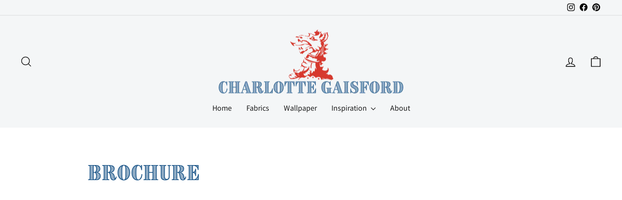

--- FILE ---
content_type: text/css;charset=utf-8
request_url: https://use.typekit.net/rbb6vhl.css
body_size: 481
content:
/*
 * The Typekit service used to deliver this font or fonts for use on websites
 * is provided by Adobe and is subject to these Terms of Use
 * http://www.adobe.com/products/eulas/tou_typekit. For font license
 * information, see the list below.
 *
 * brim-narrow-combined-1:
 *   - http://typekit.com/eulas/00000000000000007735b1e9
 * brim-narrow-combined-2:
 *   - http://typekit.com/eulas/00000000000000007735b1e8
 * brim-narrow-combined-3:
 *   - http://typekit.com/eulas/00000000000000007735b1ea
 *
 * © 2009-2026 Adobe Systems Incorporated. All Rights Reserved.
 */
/*{"last_published":"2025-01-20 16:32:47 UTC"}*/

@import url("https://p.typekit.net/p.css?s=1&k=rbb6vhl&ht=tk&f=26868.26872.26873&a=148882231&app=typekit&e=css");

@font-face {
font-family:"brim-narrow-combined-1";
src:url("https://use.typekit.net/af/a138ab/00000000000000007735b1e9/30/l?primer=7cdcb44be4a7db8877ffa5c0007b8dd865b3bbc383831fe2ea177f62257a9191&fvd=n4&v=3") format("woff2"),url("https://use.typekit.net/af/a138ab/00000000000000007735b1e9/30/d?primer=7cdcb44be4a7db8877ffa5c0007b8dd865b3bbc383831fe2ea177f62257a9191&fvd=n4&v=3") format("woff"),url("https://use.typekit.net/af/a138ab/00000000000000007735b1e9/30/a?primer=7cdcb44be4a7db8877ffa5c0007b8dd865b3bbc383831fe2ea177f62257a9191&fvd=n4&v=3") format("opentype");
font-display:auto;font-style:normal;font-weight:400;font-stretch:normal;
}

@font-face {
font-family:"brim-narrow-combined-3";
src:url("https://use.typekit.net/af/1cba6e/00000000000000007735b1ea/30/l?primer=7cdcb44be4a7db8877ffa5c0007b8dd865b3bbc383831fe2ea177f62257a9191&fvd=n4&v=3") format("woff2"),url("https://use.typekit.net/af/1cba6e/00000000000000007735b1ea/30/d?primer=7cdcb44be4a7db8877ffa5c0007b8dd865b3bbc383831fe2ea177f62257a9191&fvd=n4&v=3") format("woff"),url("https://use.typekit.net/af/1cba6e/00000000000000007735b1ea/30/a?primer=7cdcb44be4a7db8877ffa5c0007b8dd865b3bbc383831fe2ea177f62257a9191&fvd=n4&v=3") format("opentype");
font-display:auto;font-style:normal;font-weight:400;font-stretch:normal;
}

@font-face {
font-family:"brim-narrow-combined-2";
src:url("https://use.typekit.net/af/71323c/00000000000000007735b1e8/30/l?primer=7cdcb44be4a7db8877ffa5c0007b8dd865b3bbc383831fe2ea177f62257a9191&fvd=n4&v=3") format("woff2"),url("https://use.typekit.net/af/71323c/00000000000000007735b1e8/30/d?primer=7cdcb44be4a7db8877ffa5c0007b8dd865b3bbc383831fe2ea177f62257a9191&fvd=n4&v=3") format("woff"),url("https://use.typekit.net/af/71323c/00000000000000007735b1e8/30/a?primer=7cdcb44be4a7db8877ffa5c0007b8dd865b3bbc383831fe2ea177f62257a9191&fvd=n4&v=3") format("opentype");
font-display:auto;font-style:normal;font-weight:400;font-stretch:normal;
}

.tk-brim-narrow-combined-1 { font-family: "brim-narrow-combined-1",sans-serif; }
.tk-brim-narrow-combined-3 { font-family: "brim-narrow-combined-3",sans-serif; }
.tk-brim-narrow-combined-2 { font-family: "brim-narrow-combined-2",sans-serif; }
